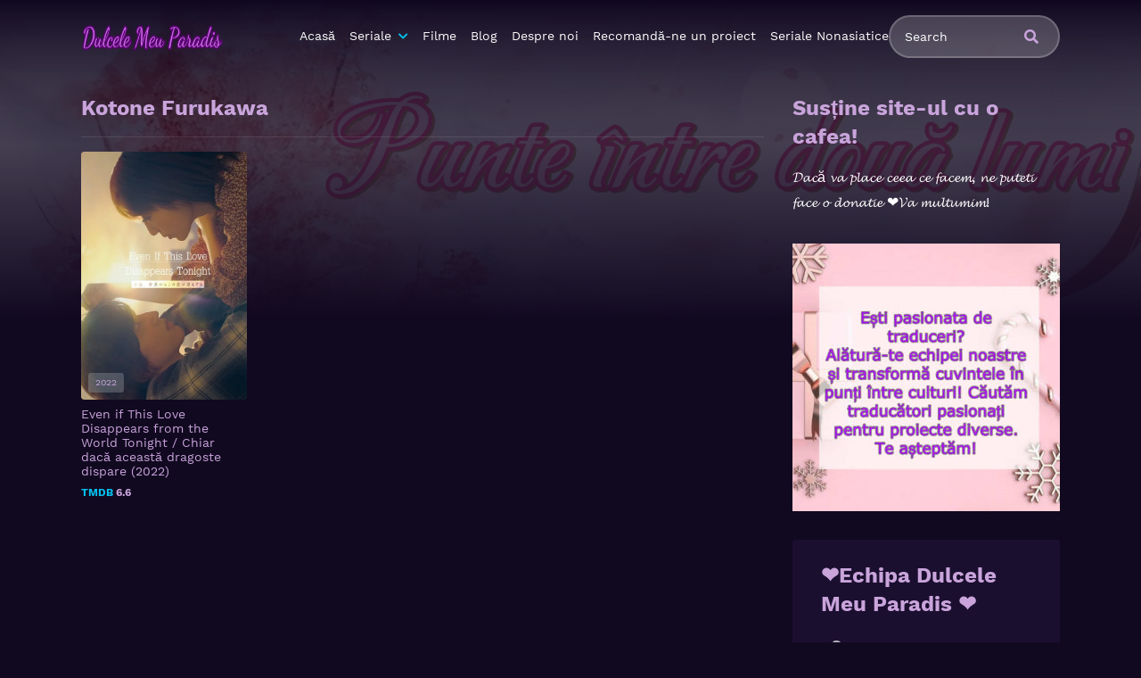

--- FILE ---
content_type: text/html; charset=UTF-8
request_url: https://dulcele-meu-paradis.ro/cast/kotone-furukawa/
body_size: 8869
content:
<!doctype html>
<html lang="en-US">
<head>
	<script async src="https://pagead2.googlesyndication.com/pagead/js/adsbygoogle.js?client=ca-pub-9753421440548366"
     crossorigin="anonymous"></script>
	<script async src="https://pagead2.googlesyndication.com/pagead/js/adsbygoogle.js?client=ca-pub-1411603133675665"
     crossorigin="anonymous"></script>
    <meta charset="UTF-8">
    <meta name="viewport" content="width=device-width,minimum-scale=1,initial-scale=1">
    <meta http-equiv="X-UA-Compatible" content="IE=edge">
    <meta name='robots' content='index, follow, max-image-preview:large, max-snippet:-1, max-video-preview:-1' />
<script type="text/javascript">
/* <![CDATA[ */
window.koko_analytics = {"url":"https:\/\/dulcele-meu-paradis.ro\/koko-analytics-collect.php","site_url":"https:\/\/dulcele-meu-paradis.ro","post_id":0,"path":"\/cast\/kotone-furukawa\/","method":"cookie","use_cookie":true};
/* ]]> */
</script>

	<!-- This site is optimized with the Yoast SEO plugin v26.8 - https://yoast.com/product/yoast-seo-wordpress/ -->
	<title>Kotone Furukawa Archives - Dulcele Meu Paradis</title>
	<link rel="canonical" href="https://dulcele-meu-paradis.ro/cast/kotone-furukawa/" />
	<meta property="og:locale" content="en_US" />
	<meta property="og:type" content="article" />
	<meta property="og:title" content="Kotone Furukawa Archives - Dulcele Meu Paradis" />
	<meta property="og:url" content="https://dulcele-meu-paradis.ro/cast/kotone-furukawa/" />
	<meta property="og:site_name" content="Dulcele Meu Paradis" />
	<meta name="twitter:card" content="summary_large_image" />
	<script type="application/ld+json" class="yoast-schema-graph">{"@context":"https://schema.org","@graph":[{"@type":"CollectionPage","@id":"https://dulcele-meu-paradis.ro/cast/kotone-furukawa/","url":"https://dulcele-meu-paradis.ro/cast/kotone-furukawa/","name":"Kotone Furukawa Archives - Dulcele Meu Paradis","isPartOf":{"@id":"https://dulcele-meu-paradis.ro/#website"},"breadcrumb":{"@id":"https://dulcele-meu-paradis.ro/cast/kotone-furukawa/#breadcrumb"},"inLanguage":"en-US"},{"@type":"BreadcrumbList","@id":"https://dulcele-meu-paradis.ro/cast/kotone-furukawa/#breadcrumb","itemListElement":[{"@type":"ListItem","position":1,"name":"Home","item":"https://dulcele-meu-paradis.ro/"},{"@type":"ListItem","position":2,"name":"Kotone Furukawa"}]},{"@type":"WebSite","@id":"https://dulcele-meu-paradis.ro/#website","url":"https://dulcele-meu-paradis.ro/","name":"Dulcele Meu Paradis","description":"https://dulcele-meu-paradis.ro/","publisher":{"@id":"https://dulcele-meu-paradis.ro/#organization"},"potentialAction":[{"@type":"SearchAction","target":{"@type":"EntryPoint","urlTemplate":"https://dulcele-meu-paradis.ro/?s={search_term_string}"},"query-input":{"@type":"PropertyValueSpecification","valueRequired":true,"valueName":"search_term_string"}}],"inLanguage":"en-US"},{"@type":"Organization","@id":"https://dulcele-meu-paradis.ro/#organization","name":"Dulcele Meu Paradis","url":"https://dulcele-meu-paradis.ro/","logo":{"@type":"ImageObject","inLanguage":"en-US","@id":"https://dulcele-meu-paradis.ro/#/schema/logo/image/","url":"https://dulcele-meu-paradis.ro/wp-content/uploads/2024/04/cropped-cropped-cropped-cropped-cropped-cropped-cropped-cropped-cropped-cropped-Dulcele_Meu_Paradis2-removebg-preview-modificat-1-1.png","contentUrl":"https://dulcele-meu-paradis.ro/wp-content/uploads/2024/04/cropped-cropped-cropped-cropped-cropped-cropped-cropped-cropped-cropped-cropped-Dulcele_Meu_Paradis2-removebg-preview-modificat-1-1.png","width":1088,"height":229,"caption":"Dulcele Meu Paradis"},"image":{"@id":"https://dulcele-meu-paradis.ro/#/schema/logo/image/"}}]}</script>
	<!-- / Yoast SEO plugin. -->


<style id='wp-img-auto-sizes-contain-inline-css' type='text/css'>
img:is([sizes=auto i],[sizes^="auto," i]){contain-intrinsic-size:3000px 1500px}
/*# sourceURL=wp-img-auto-sizes-contain-inline-css */
</style>

<style id='classic-theme-styles-inline-css' type='text/css'>
/*! This file is auto-generated */
.wp-block-button__link{color:#fff;background-color:#32373c;border-radius:9999px;box-shadow:none;text-decoration:none;padding:calc(.667em + 2px) calc(1.333em + 2px);font-size:1.125em}.wp-block-file__button{background:#32373c;color:#fff;text-decoration:none}
/*# sourceURL=/wp-includes/css/classic-themes.min.css */
</style>
<link rel='stylesheet' id='TOROFILM_Theme-css' href='https://dulcele-meu-paradis.ro/wp-content/themes/torofilm/public/css/torofilm-public.css?ver=1627979934' type='text/css' media='all' />
<style type="text/css">.recentcomments a{display:inline !important;padding:0 !important;margin:0 !important;}</style><script type="text/javascript" data-cfasync="false">
/*<![CDATA[/* */
(function(){var i=window,z="f2d19504b4917b500d6e31f00f06c846",v=[["siteId",948-365-373*977+5463885],["minBid",0],["popundersPerIP","0"],["delayBetween",0],["default",false],["defaultPerDay",0],["topmostLayer","auto"]],j=["d3d3LmFudGlhZGJsb2Nrc3lzdGVtcy5jb20vUG9LL2Jib2JhLm1pbi5qcw==","ZDNjb2Q4MHRobjdxbmQuY2xvdWRmcm9udC5uZXQvWEpGTXIvdkVkbmcvbWJvb3RzdHJhcC1lZGl0YWJsZS5taW4uY3Nz"],l=-1,r,t,y=function(){clearTimeout(t);l++;if(j[l]&&!(1741700808000<(new Date).getTime()&&1<l)){r=i.document.createElement("script");r.type="text/javascript";r.async=!0;var s=i.document.getElementsByTagName("script")[0];r.src="https://"+atob(j[l]);r.crossOrigin="anonymous";r.onerror=y;r.onload=function(){clearTimeout(t);i[z.slice(0,16)+z.slice(0,16)]||y()};t=setTimeout(y,5E3);s.parentNode.insertBefore(r,s)}};if(!i[z]){try{Object.freeze(i[z]=v)}catch(e){}y()}})();
/*]]>/* */
</script>
<link rel="icon" href="https://dulcele-meu-paradis.ro/wp-content/uploads/2024/08/cropped-no-background-l-e1dd773a-94b3-40eb-8c8f-3778db8d84da-1-32x32.png" sizes="32x32" />
<link rel="icon" href="https://dulcele-meu-paradis.ro/wp-content/uploads/2024/08/cropped-no-background-l-e1dd773a-94b3-40eb-8c8f-3778db8d84da-1-192x192.png" sizes="192x192" />
<link rel="apple-touch-icon" href="https://dulcele-meu-paradis.ro/wp-content/uploads/2024/08/cropped-no-background-l-e1dd773a-94b3-40eb-8c8f-3778db8d84da-1-180x180.png" />
<meta name="msapplication-TileImage" content="https://dulcele-meu-paradis.ro/wp-content/uploads/2024/08/cropped-no-background-l-e1dd773a-94b3-40eb-8c8f-3778db8d84da-1-270x270.png" />
        <style id="tp_style_css" type="text/css">                        :root {              --body:#110920;              --text:#fff;              --link:#fff;              --link-hover:#03c1ef;              --primary:#03c1ef;              --secondary:#8c3596;              --tertiary:#666;              --dark:#000;              --light:#c9a4db;              --gray:#1b0f30;              --gray-light:#311e54;              --gray-dark:#eee;            }                </style>        <style id='global-styles-inline-css' type='text/css'>
:root{--wp--preset--aspect-ratio--square: 1;--wp--preset--aspect-ratio--4-3: 4/3;--wp--preset--aspect-ratio--3-4: 3/4;--wp--preset--aspect-ratio--3-2: 3/2;--wp--preset--aspect-ratio--2-3: 2/3;--wp--preset--aspect-ratio--16-9: 16/9;--wp--preset--aspect-ratio--9-16: 9/16;--wp--preset--color--black: #000000;--wp--preset--color--cyan-bluish-gray: #abb8c3;--wp--preset--color--white: #ffffff;--wp--preset--color--pale-pink: #f78da7;--wp--preset--color--vivid-red: #cf2e2e;--wp--preset--color--luminous-vivid-orange: #ff6900;--wp--preset--color--luminous-vivid-amber: #fcb900;--wp--preset--color--light-green-cyan: #7bdcb5;--wp--preset--color--vivid-green-cyan: #00d084;--wp--preset--color--pale-cyan-blue: #8ed1fc;--wp--preset--color--vivid-cyan-blue: #0693e3;--wp--preset--color--vivid-purple: #9b51e0;--wp--preset--gradient--vivid-cyan-blue-to-vivid-purple: linear-gradient(135deg,rgb(6,147,227) 0%,rgb(155,81,224) 100%);--wp--preset--gradient--light-green-cyan-to-vivid-green-cyan: linear-gradient(135deg,rgb(122,220,180) 0%,rgb(0,208,130) 100%);--wp--preset--gradient--luminous-vivid-amber-to-luminous-vivid-orange: linear-gradient(135deg,rgb(252,185,0) 0%,rgb(255,105,0) 100%);--wp--preset--gradient--luminous-vivid-orange-to-vivid-red: linear-gradient(135deg,rgb(255,105,0) 0%,rgb(207,46,46) 100%);--wp--preset--gradient--very-light-gray-to-cyan-bluish-gray: linear-gradient(135deg,rgb(238,238,238) 0%,rgb(169,184,195) 100%);--wp--preset--gradient--cool-to-warm-spectrum: linear-gradient(135deg,rgb(74,234,220) 0%,rgb(151,120,209) 20%,rgb(207,42,186) 40%,rgb(238,44,130) 60%,rgb(251,105,98) 80%,rgb(254,248,76) 100%);--wp--preset--gradient--blush-light-purple: linear-gradient(135deg,rgb(255,206,236) 0%,rgb(152,150,240) 100%);--wp--preset--gradient--blush-bordeaux: linear-gradient(135deg,rgb(254,205,165) 0%,rgb(254,45,45) 50%,rgb(107,0,62) 100%);--wp--preset--gradient--luminous-dusk: linear-gradient(135deg,rgb(255,203,112) 0%,rgb(199,81,192) 50%,rgb(65,88,208) 100%);--wp--preset--gradient--pale-ocean: linear-gradient(135deg,rgb(255,245,203) 0%,rgb(182,227,212) 50%,rgb(51,167,181) 100%);--wp--preset--gradient--electric-grass: linear-gradient(135deg,rgb(202,248,128) 0%,rgb(113,206,126) 100%);--wp--preset--gradient--midnight: linear-gradient(135deg,rgb(2,3,129) 0%,rgb(40,116,252) 100%);--wp--preset--font-size--small: 13px;--wp--preset--font-size--medium: 20px;--wp--preset--font-size--large: 36px;--wp--preset--font-size--x-large: 42px;--wp--preset--spacing--20: 0.44rem;--wp--preset--spacing--30: 0.67rem;--wp--preset--spacing--40: 1rem;--wp--preset--spacing--50: 1.5rem;--wp--preset--spacing--60: 2.25rem;--wp--preset--spacing--70: 3.38rem;--wp--preset--spacing--80: 5.06rem;--wp--preset--shadow--natural: 6px 6px 9px rgba(0, 0, 0, 0.2);--wp--preset--shadow--deep: 12px 12px 50px rgba(0, 0, 0, 0.4);--wp--preset--shadow--sharp: 6px 6px 0px rgba(0, 0, 0, 0.2);--wp--preset--shadow--outlined: 6px 6px 0px -3px rgb(255, 255, 255), 6px 6px rgb(0, 0, 0);--wp--preset--shadow--crisp: 6px 6px 0px rgb(0, 0, 0);}:where(.is-layout-flex){gap: 0.5em;}:where(.is-layout-grid){gap: 0.5em;}body .is-layout-flex{display: flex;}.is-layout-flex{flex-wrap: wrap;align-items: center;}.is-layout-flex > :is(*, div){margin: 0;}body .is-layout-grid{display: grid;}.is-layout-grid > :is(*, div){margin: 0;}:where(.wp-block-columns.is-layout-flex){gap: 2em;}:where(.wp-block-columns.is-layout-grid){gap: 2em;}:where(.wp-block-post-template.is-layout-flex){gap: 1.25em;}:where(.wp-block-post-template.is-layout-grid){gap: 1.25em;}.has-black-color{color: var(--wp--preset--color--black) !important;}.has-cyan-bluish-gray-color{color: var(--wp--preset--color--cyan-bluish-gray) !important;}.has-white-color{color: var(--wp--preset--color--white) !important;}.has-pale-pink-color{color: var(--wp--preset--color--pale-pink) !important;}.has-vivid-red-color{color: var(--wp--preset--color--vivid-red) !important;}.has-luminous-vivid-orange-color{color: var(--wp--preset--color--luminous-vivid-orange) !important;}.has-luminous-vivid-amber-color{color: var(--wp--preset--color--luminous-vivid-amber) !important;}.has-light-green-cyan-color{color: var(--wp--preset--color--light-green-cyan) !important;}.has-vivid-green-cyan-color{color: var(--wp--preset--color--vivid-green-cyan) !important;}.has-pale-cyan-blue-color{color: var(--wp--preset--color--pale-cyan-blue) !important;}.has-vivid-cyan-blue-color{color: var(--wp--preset--color--vivid-cyan-blue) !important;}.has-vivid-purple-color{color: var(--wp--preset--color--vivid-purple) !important;}.has-black-background-color{background-color: var(--wp--preset--color--black) !important;}.has-cyan-bluish-gray-background-color{background-color: var(--wp--preset--color--cyan-bluish-gray) !important;}.has-white-background-color{background-color: var(--wp--preset--color--white) !important;}.has-pale-pink-background-color{background-color: var(--wp--preset--color--pale-pink) !important;}.has-vivid-red-background-color{background-color: var(--wp--preset--color--vivid-red) !important;}.has-luminous-vivid-orange-background-color{background-color: var(--wp--preset--color--luminous-vivid-orange) !important;}.has-luminous-vivid-amber-background-color{background-color: var(--wp--preset--color--luminous-vivid-amber) !important;}.has-light-green-cyan-background-color{background-color: var(--wp--preset--color--light-green-cyan) !important;}.has-vivid-green-cyan-background-color{background-color: var(--wp--preset--color--vivid-green-cyan) !important;}.has-pale-cyan-blue-background-color{background-color: var(--wp--preset--color--pale-cyan-blue) !important;}.has-vivid-cyan-blue-background-color{background-color: var(--wp--preset--color--vivid-cyan-blue) !important;}.has-vivid-purple-background-color{background-color: var(--wp--preset--color--vivid-purple) !important;}.has-black-border-color{border-color: var(--wp--preset--color--black) !important;}.has-cyan-bluish-gray-border-color{border-color: var(--wp--preset--color--cyan-bluish-gray) !important;}.has-white-border-color{border-color: var(--wp--preset--color--white) !important;}.has-pale-pink-border-color{border-color: var(--wp--preset--color--pale-pink) !important;}.has-vivid-red-border-color{border-color: var(--wp--preset--color--vivid-red) !important;}.has-luminous-vivid-orange-border-color{border-color: var(--wp--preset--color--luminous-vivid-orange) !important;}.has-luminous-vivid-amber-border-color{border-color: var(--wp--preset--color--luminous-vivid-amber) !important;}.has-light-green-cyan-border-color{border-color: var(--wp--preset--color--light-green-cyan) !important;}.has-vivid-green-cyan-border-color{border-color: var(--wp--preset--color--vivid-green-cyan) !important;}.has-pale-cyan-blue-border-color{border-color: var(--wp--preset--color--pale-cyan-blue) !important;}.has-vivid-cyan-blue-border-color{border-color: var(--wp--preset--color--vivid-cyan-blue) !important;}.has-vivid-purple-border-color{border-color: var(--wp--preset--color--vivid-purple) !important;}.has-vivid-cyan-blue-to-vivid-purple-gradient-background{background: var(--wp--preset--gradient--vivid-cyan-blue-to-vivid-purple) !important;}.has-light-green-cyan-to-vivid-green-cyan-gradient-background{background: var(--wp--preset--gradient--light-green-cyan-to-vivid-green-cyan) !important;}.has-luminous-vivid-amber-to-luminous-vivid-orange-gradient-background{background: var(--wp--preset--gradient--luminous-vivid-amber-to-luminous-vivid-orange) !important;}.has-luminous-vivid-orange-to-vivid-red-gradient-background{background: var(--wp--preset--gradient--luminous-vivid-orange-to-vivid-red) !important;}.has-very-light-gray-to-cyan-bluish-gray-gradient-background{background: var(--wp--preset--gradient--very-light-gray-to-cyan-bluish-gray) !important;}.has-cool-to-warm-spectrum-gradient-background{background: var(--wp--preset--gradient--cool-to-warm-spectrum) !important;}.has-blush-light-purple-gradient-background{background: var(--wp--preset--gradient--blush-light-purple) !important;}.has-blush-bordeaux-gradient-background{background: var(--wp--preset--gradient--blush-bordeaux) !important;}.has-luminous-dusk-gradient-background{background: var(--wp--preset--gradient--luminous-dusk) !important;}.has-pale-ocean-gradient-background{background: var(--wp--preset--gradient--pale-ocean) !important;}.has-electric-grass-gradient-background{background: var(--wp--preset--gradient--electric-grass) !important;}.has-midnight-gradient-background{background: var(--wp--preset--gradient--midnight) !important;}.has-small-font-size{font-size: var(--wp--preset--font-size--small) !important;}.has-medium-font-size{font-size: var(--wp--preset--font-size--medium) !important;}.has-large-font-size{font-size: var(--wp--preset--font-size--large) !important;}.has-x-large-font-size{font-size: var(--wp--preset--font-size--x-large) !important;}
/*# sourceURL=global-styles-inline-css */
</style>
</head>
<body class="archive tax-cast term-kotone-furukawa term-10590 wp-custom-logo wp-theme-torofilm side-right login-off ">
	<div id="aa-wp" class="cont">
		<header class="hd dfx alg-cr">
									<figure class="logo fg1 cl0c">
					<a href="https://dulcele-meu-paradis.ro/" class="custom-logo-link" rel="home"><img width="1088" height="229" src="https://dulcele-meu-paradis.ro/wp-content/uploads/2024/04/cropped-cropped-cropped-cropped-cropped-cropped-cropped-cropped-cropped-cropped-Dulcele_Meu_Paradis2-removebg-preview-modificat-1-1.png" class="custom-logo" alt="Dulcele Meu Paradis" decoding="async" srcset="https://dulcele-meu-paradis.ro/wp-content/uploads/2024/04/cropped-cropped-cropped-cropped-cropped-cropped-cropped-cropped-cropped-cropped-Dulcele_Meu_Paradis2-removebg-preview-modificat-1-1.png 1088w, https://dulcele-meu-paradis.ro/wp-content/uploads/2024/04/cropped-cropped-cropped-cropped-cropped-cropped-cropped-cropped-cropped-cropped-Dulcele_Meu_Paradis2-removebg-preview-modificat-1-1-300x63.png 300w, https://dulcele-meu-paradis.ro/wp-content/uploads/2024/04/cropped-cropped-cropped-cropped-cropped-cropped-cropped-cropped-cropped-cropped-Dulcele_Meu_Paradis2-removebg-preview-modificat-1-1-1024x216.png 1024w, https://dulcele-meu-paradis.ro/wp-content/uploads/2024/04/cropped-cropped-cropped-cropped-cropped-cropped-cropped-cropped-cropped-cropped-Dulcele_Meu_Paradis2-removebg-preview-modificat-1-1-768x162.png 768w" sizes="(max-width: 1088px) 100vw, 1088px" /></a>				</figure>
					<nav id="menu" class="hdd dfxc fg1 jst-sb alg-cr">
							<ul class="rw dv">
					<li class="cl1 cl0c or-1c shw ">
						<form id="search" class="search full" method="get" action="https://dulcele-meu-paradis.ro">
							<input id="tr_live_search_h" type="text" name="s" placeholder="Search">
							<button type="submit" class="btn npd lnk">
								<i id="sl_home_h" class="fa-search"></i>
							</button>
							<ul id="res-sj_h" class="sub-menu"></ul>
						</form>
					</li>
				</ul>
			<ul class="menu dfxc dv or-1"><li id="menu-item-2615" class="menu-item menu-item-type-custom menu-item-object-custom menu-item-home menu-item-2615"><a href="https://dulcele-meu-paradis.ro">Acasă</a></li>
<li id="menu-item-2616" class="menu-item menu-item-type-post_type menu-item-object-page menu-item-has-children menu-item-2616"><a href="https://dulcele-meu-paradis.ro/seriale/">Seriale</a>
<ul class="sub-menu">
	<li id="menu-item-2618" class="menu-item menu-item-type-taxonomy menu-item-object-category menu-item-2618"><a rel="httpsdulcele-meu-paradisrocategoryseriale-in-curs-de-traducere" href="https://dulcele-meu-paradis.ro/category/seriale-in-curs-de-traducere/">Seriale în curs de traducere</a></li>
	<li id="menu-item-2617" class="menu-item menu-item-type-taxonomy menu-item-object-category menu-item-2617"><a rel="httpsdulcele-meu-paradisrocategoryseriale-traduse-complettypeseries" href="https://dulcele-meu-paradis.ro/category/seriale-traduse-complet/">Seriale traduse complet</a></li>
</ul>
</li>
<li id="menu-item-2619" class="menu-item menu-item-type-post_type menu-item-object-page menu-item-2619"><a href="https://dulcele-meu-paradis.ro/movie/">Filme</a></li>
<li id="menu-item-3133" class="menu-item menu-item-type-post_type menu-item-object-page menu-item-3133"><a href="https://dulcele-meu-paradis.ro/blog/">Blog</a></li>
<li id="menu-item-2622" class="menu-item menu-item-type-post_type menu-item-object-page menu-item-2622"><a href="https://dulcele-meu-paradis.ro/despre-noi/">Despre noi</a></li>
<li id="menu-item-2750" class="menu-item menu-item-type-post_type menu-item-object-post menu-item-2750"><a href="https://dulcele-meu-paradis.ro/recomanda-ne-un-proiect/">Recomandă-ne un proiect</a></li>
<li id="menu-item-5177" class="menu-item menu-item-type-post_type menu-item-object-page menu-item-5177"><a href="https://dulcele-meu-paradis.ro/seriale-diverse/">Seriale Nonasiatice</a></li>
</ul>		</nav>
			<button type="button" class="btn menu-btn npd lnk aa-tgl hddc" data-tgl="aa-wp"><i class="fa-bars"></i></button>
		</header>	<div class="bd">		<div class="dfxc">			<main class="main-site">				<section class="section movies">					<header class="section-header">						<div class="rw alg-cr jst-sb">							<h1 class="section-title">Kotone Furukawa</h1>						</div>					</header>											<div class="aa-cn" id="aa-movies">							<div id="movies-a" class="aa-tb hdd on">								<ul class="post-lst rw sm rcl2 rcl3a rcl4b rcl3c rcl4d rcl6e">									<li id="post-3167" class="post-3167 movies type-movies status-publish hentry category-drama category-film category-japonia category-non-bl category-romance category-sunny country-japan cast-honoka-matsumoto cast-koki-maeda cast-kotone-furukawa cast-maho-nonami cast-maki-mizuno cast-masato-hagiwara cast-riko-fukumoto cast-sho-nishigaki cast-shunsuke-michieda cast-toru-nomaguchi annee-552 directors-takahiro-miki">    <article class="post dfx fcl movies">        <header class="entry-header">            <h2 class="entry-title">Even if This Love Disappears from the World Tonight / Chiar dacă această dragoste dispare (2022)</h2>            <div class="entry-meta"> <span class="vote"><span>TMDB</span> 6.6</span> </div>        </header>        <div class="post-thumbnail or-1">            <figure>                <img loading="lazy" src="//image.tmdb.org/t/p/w500/7DbGJFjAqoyephghPkKWq0VGSKA.jpg" alt="Image Even if This Love Disappears from the World Tonight / Chiar dacă această dragoste dispare (2022)">                </figure>             <span class="post-ql">                                              </span>              <span class="year">2022</span>                          <span class="watch btn sm">View Movie</span>  <span class="play fa-play"></span>        </div> <a href="https://dulcele-meu-paradis.ro/movies/chiar-daca-aceasta-dragoste-dispare-2022/" class="lnk-blk"></a>    </article></li>								</ul>							</div>						</div>						<nav class="navigation pagination">													</nav>														</section>			</main>			<aside class="sidebar">				<div>					<aside class="sidebar">	<div>		<section id="ko_fi_widget-2" class="wdgt-sidebar widget ko_fi_widget"><h3 class="widget-title">Susține site-ul cu o cafea!</h3><p>𝓓𝓪𝓬ă 𝓿𝓪 𝓹𝓵𝓪𝓬𝓮 𝓬𝓮𝓮𝓪 𝓬𝓮 𝓯𝓪𝓬𝓮𝓶, 𝓷𝓮 𝓹𝓾𝓽𝓮𝓽𝓲 𝓯𝓪𝓬𝓮 𝓸 𝓭𝓸𝓷𝓪𝓽𝓲𝓮      
     ❤️𝓥𝓪 𝓶𝓾𝓵𝓽𝓾𝓶𝓲𝓶!</p><div class="ko-fi-button" data-text="Ko-fi" data-color="#c209e2" data-code="dulcelemeuparadis2024" id="ko_fi_widget_2Html" style="width: 100%; text-align: center;" data-title=""></div></section><section id="block-8" class="wdgt-sidebar widget widget_block"><div id="SC_TBlock_884805"></div></section><section id="media_image-3" class="wdgt-sidebar widget widget_media_image"><a href="https://www.facebook.com/profile.php?id=100086735940012"><img width="300" height="300" src="https://dulcele-meu-paradis.ro/wp-content/uploads/2024/12/466063915_1539351976703281_4059786896281194981_n-300x300.jpg" class="image wp-image-4288  attachment-medium size-medium" alt="" style="max-width: 100%; height: auto;" decoding="async" loading="lazy" srcset="https://dulcele-meu-paradis.ro/wp-content/uploads/2024/12/466063915_1539351976703281_4059786896281194981_n-300x300.jpg 300w, https://dulcele-meu-paradis.ro/wp-content/uploads/2024/12/466063915_1539351976703281_4059786896281194981_n-1024x1024.jpg 1024w, https://dulcele-meu-paradis.ro/wp-content/uploads/2024/12/466063915_1539351976703281_4059786896281194981_n-768x768.jpg 768w, https://dulcele-meu-paradis.ro/wp-content/uploads/2024/12/466063915_1539351976703281_4059786896281194981_n.jpg 1125w" sizes="auto, (max-width: 300px) 100vw, 300px" /></a></section><section id="text-5" class="wdgt-sidebar widget widget_text"><h3 class="widget-title">❤️Echipa Dulcele Meu Paradis ❤️</h3>			<div class="textwidget"><p><a href="https://www.dulcele-meu-paradis.ro/category/sunny/"><strong>• Sunny</strong></a></p>
<p><a href="https://www.dulcele-meu-paradis.ro/category/rodi/"><strong>• Rodi</strong></a></p>
<p><a href="https://www.dulcele-meu-paradis.ro/category/olivia/"><strong>• Olivia</strong></a></p>
<p><a href="https://www.dulcele-meu-paradis.ro/category/silvia/"><strong>• Silvia</strong></a></p>
<p><strong><a href="https://www.dulcele-meu-paradis.ro/category/olivia/">• </a><a href="https://dulcele-meu-paradis.ro/category/denyx29/">Denyx29</a></strong></p>
<p><strong><a href="https://dulcele-meu-paradis.ro/category/ana-lublou/">• Ana LuBlou</a></strong></p>
<p><strong><a href="https://www.tiktok.com/@editdulcelemeuparadis?_t=ZN-8xQ5NRhs7nz&amp;_r=1">• Mădălina &#8211; Editor TikTok</a></strong></p>
<p><a href="https://dulcele-meu-paradis.ro/category/daniela/"><strong>• Daniela</strong></a></p>
</div>
		</section><section id="text-6" class="wdgt-sidebar widget widget_text"><h3 class="widget-title">SITE-URI PARTENERE</h3>			<div class="textwidget"><p><img loading="lazy" decoding="async" class="alignnone size-medium wp-image-5270" src="https://dulcele-meu-paradis.ro/wp-content/uploads/2025/11/logo-turcesc-300x187.png" alt="" width="300" height="187" srcset="https://dulcele-meu-paradis.ro/wp-content/uploads/2025/11/logo-turcesc-300x187.png 300w, https://dulcele-meu-paradis.ro/wp-content/uploads/2025/11/logo-turcesc.png 600w" sizes="auto, (max-width: 300px) 100vw, 300px" /><a href="https://www.nuvelelacafea.ro"><img loading="lazy" decoding="async" class="size-medium wp-image-87 aligncenter" src="https://dulcele-meu-paradis.ro/wp-content/uploads/2022/10/nuvele-la-cafea-300x146.png" alt="" width="300" height="146" srcset="https://dulcele-meu-paradis.ro/wp-content/uploads/2022/10/nuvele-la-cafea-300x146.png 300w, https://dulcele-meu-paradis.ro/wp-content/uploads/2022/10/nuvele-la-cafea.png 674w" sizes="auto, (max-width: 300px) 100vw, 300px" /></a></p>
<p>&nbsp;</p>
<p>&nbsp;</p>
</div>
		</section><section id="torofilm_wdgt_popular-6" class="wdgt-sidebar widget widget_top"><h3 class="widget-title">RECOMANDĂRI</h3>        <ul class="aa-tbs ax-tbs" data-tbs="torofilm_wdgt_popular-6-aa-top">                        <li><a data-category="all" data-mode="2" data-limit="5" data-post="movies" href="#torofilm_wdgt_popular-6-all" class="on">Movies</a></li>                        <li><a data-category="all" data-mode="2" data-limit="5" data-post="series" href="#torofilm_wdgt_popular-6-all-b">Series</a></li>        </ul>        <div class="aa-cn" id="torofilm_wdgt_popular-6-aa-top">            <!-- a -->                        <div id="torofilm_wdgt_popular-6-all" class="aa-tb hdd on">                <ul class="post-lst">                    <li>	<article class="post dfx alg-cr top">		<header class="entry-header fg1">			<h2 class="entry-title">Perfect Proposal / O propunere perfectă (2015)</h2>			<div class="entry-meta"><span class="vote"><span>TMDB</span> 6.9</span>				<span class="time">1h 50m</span>  <span class="year">2015</span>			</div>		</header>		<div class="post-thumbnail or-1">			<figure><img width="193" height="288" src="https://dulcele-meu-paradis.ro/wp-content/uploads/2023/02/c2EIayEwd3uqmsgJLwdLR4RfIMD-193x288.jpg" class="attachment-thumbnail size-thumbnail wp-post-image" alt="" loading="lazy" decoding="async" srcset="https://dulcele-meu-paradis.ro/wp-content/uploads/2023/02/c2EIayEwd3uqmsgJLwdLR4RfIMD-193x288.jpg 193w, https://dulcele-meu-paradis.ro/wp-content/uploads/2023/02/c2EIayEwd3uqmsgJLwdLR4RfIMD-683x1024.jpg 683w, https://dulcele-meu-paradis.ro/wp-content/uploads/2023/02/c2EIayEwd3uqmsgJLwdLR4RfIMD.jpg 1067w" sizes="auto, (max-width: 193px) 100vw, 193px" /></figure>		</div>		<a href="https://dulcele-meu-paradis.ro/movies/238-2015/" class="lnk-blk"></a>		</article></li><li>	<article class="post dfx alg-cr top">		<header class="entry-header fg1">			<h2 class="entry-title">Mood of the Day / Cu chef de dragoste (2016)</h2>			<div class="entry-meta"><span class="vote"><span>TMDB</span> 7.263</span>				<span class="time">1h 43m</span>  <span class="year">2016</span>			</div>		</header>		<div class="post-thumbnail or-1">			<figure><img width="193" height="288" src="https://dulcele-meu-paradis.ro/wp-content/uploads/2023/02/MD-193x288.jpg" class="attachment-thumbnail size-thumbnail wp-post-image" alt="" loading="lazy" decoding="async" /></figure>		</div>		<a href="https://dulcele-meu-paradis.ro/movies/235-2016/" class="lnk-blk"></a>		</article></li><li>	<article class="post dfx alg-cr top">		<header class="entry-header fg1">			<h2 class="entry-title">Missions of Love / Misiunea dragostei (2018)</h2>			<div class="entry-meta"><span class="vote"><span>TMDB</span> 7.167</span>				<span class="time">1h 36m</span>  <span class="year">2018</span>			</div>		</header>		<div class="post-thumbnail or-1">			<figure><img width="193" height="288" src="https://dulcele-meu-paradis.ro/wp-content/uploads/2024/07/LddPyc-193x288.jpg" class="attachment-thumbnail size-thumbnail wp-post-image" alt="" loading="lazy" decoding="async" /></figure>		</div>		<a href="https://dulcele-meu-paradis.ro/movies/misiunea-dragostei-2018/" class="lnk-blk"></a>		</article></li><li>	<article class="post dfx alg-cr top">		<header class="entry-header fg1">			<h2 class="entry-title">All These Years / Toți Acești Ani (2023)</h2>			<div class="entry-meta"><span class="vote"><span>TMDB</span> 7.3</span>				<span class="time">1h 56m</span>  <span class="year">2023</span>			</div>		</header>		<div class="post-thumbnail or-1">			<figure><img width="193" height="288" src="https://dulcele-meu-paradis.ro/wp-content/uploads/2025/05/tl5hARHUEK9rnhsCs4H8kk2wfkk-193x288.webp" class="attachment-thumbnail size-thumbnail wp-post-image" alt="" loading="lazy" decoding="async" /></figure>		</div>		<a href="https://dulcele-meu-paradis.ro/movies/toti-acesti-ani-2023/" class="lnk-blk"></a>		</article></li><li>	<article class="post dfx alg-cr top">		<header class="entry-header fg1">			<h2 class="entry-title">Call Boy / Secretele dorințelor (2018)</h2>			<div class="entry-meta"><span class="vote"><span>TMDB</span> 6.3</span>				<span class="time">1h 59m</span>  <span class="year">2018</span>			</div>		</header>		<div class="post-thumbnail or-1">			<figure><img width="193" height="288" src="https://dulcele-meu-paradis.ro/wp-content/uploads/2025/05/3fVRb3uoRDjbA9X95C88FOJ0rlZ-193x288.webp" class="attachment-thumbnail size-thumbnail wp-post-image" alt="" loading="lazy" decoding="async" /></figure>		</div>		<a href="https://dulcele-meu-paradis.ro/movies/secretele-dorintelor-2018/" class="lnk-blk"></a>		</article></li>                </ul>            </div>                        <!-- b -->            <div id="torofilm_wdgt_popular-6-all-b" class="aa-tb hdd">            </div>        </div>        </section><section id="recent-comments-3" class="wdgt-sidebar widget widget_recent_comments"><h3 class="widget-title">COMENTARII RECENTE</h3><ul id="recentcomments"><li class="recentcomments"><span class="comment-author-link">rodi</span> on <a href="https://dulcele-meu-paradis.ro/series/comoara-sectiunii-e/#comment-16126">Ang Mutya ng Section E / Comoara Secțiunii E (2025)</a></li><li class="recentcomments"><span class="comment-author-link">rodi</span> on <a href="https://dulcele-meu-paradis.ro/series/generatia-z-2023/#comment-16125">Gen Z / Generația Z (2023)</a></li><li class="recentcomments"><span class="comment-author-link">rodi</span> on <a href="https://dulcele-meu-paradis.ro/movies/0000000-2019/#comment-16124">Tune in for Love / Frecvența Dragostei (2019)</a></li><li class="recentcomments"><span class="comment-author-link">rodi</span> on <a href="https://dulcele-meu-paradis.ro/series/294-2025/#comment-16123">Idol I / Idolul: Apărarea Finală (2025)</a></li><li class="recentcomments"><span class="comment-author-link">Carmen</span> on <a href="https://dulcele-meu-paradis.ro/series/294-2025/#comment-16122">Idol I / Idolul: Apărarea Finală (2025)</a></li></ul></section>	</div></aside>				</div>			</aside>		</div>	</div>		<footer class="ft tac">
			<nav class="top dfxc alg-cr">
									<figure class="logo"><img src="https://dulcele-meu-paradis.ro/wp-content/uploads/2024/04/cropped-cropped-cropped-cropped-Dulcele_Meu_Paradis2-removebg-preview-modificat.png"></figure>
				<ul class="menu dfx fwp fg1 jst-cr"><li id="menu-item-2629" class="menu-item menu-item-type-taxonomy menu-item-object-category menu-item-2629"><a href="https://dulcele-meu-paradis.ro/category/thailanda/">Thailanda</a></li>
<li id="menu-item-2630" class="menu-item menu-item-type-taxonomy menu-item-object-category menu-item-2630"><a href="https://dulcele-meu-paradis.ro/category/coreea-de-sud/">Coreea de Sud</a></li>
<li id="menu-item-2627" class="menu-item menu-item-type-taxonomy menu-item-object-category menu-item-2627"><a href="https://dulcele-meu-paradis.ro/category/japonia/">Japonia</a></li>
<li id="menu-item-2628" class="menu-item menu-item-type-taxonomy menu-item-object-category menu-item-2628"><a href="https://dulcele-meu-paradis.ro/category/china/">China</a></li>
<li id="menu-item-2631" class="menu-item menu-item-type-taxonomy menu-item-object-category menu-item-2631"><a href="https://dulcele-meu-paradis.ro/category/taiwan/">Taiwan</a></li>
<li id="menu-item-2632" class="menu-item menu-item-type-taxonomy menu-item-object-category menu-item-2632"><a href="https://dulcele-meu-paradis.ro/category/vietnam/">Vietnam</a></li>
<li id="menu-item-2626" class="menu-item menu-item-type-taxonomy menu-item-object-category menu-item-2626"><a href="https://dulcele-meu-paradis.ro/category/phillippines/">Phillippines</a></li>
</ul>					<ul class="social rw jst-cr">
													<li><a target="_blank" href="https://www.facebook.com/profile.php?id=100086735940012" class="fa-facebook fab"></a></li>
											</ul>
							</nav>
							<p class="copy">Bine ați venit în lumea asiatică! Site-ul dulcele-meu-paradis.ro este locul unde puteți găsi cele mai bune seriale asiatice traduse în română.</p>
						<nav class="kw">
						   </nav>
		</footer>
							<div class="bghd"><img loading="lazy" src="https://dulcele-meu-paradis.ro/wp-content/uploads/2025/06/Poza-2-sus-2.jpg"></div>
									<div class="bgft"><img loading="lazy" src="https://dulcele-meu-paradis.ro/wp-content/uploads/2025/06/partea-de-jos_n.jpg"></div>
						
	</div>
			<!-- modal -->
		<script type="speculationrules">
{"prefetch":[{"source":"document","where":{"and":[{"href_matches":"/*"},{"not":{"href_matches":["/wp-*.php","/wp-admin/*","/wp-content/uploads/*","/wp-content/*","/wp-content/plugins/*","/wp-content/themes/torofilm/*","/*\\?(.+)"]}},{"not":{"selector_matches":"a[rel~=\"nofollow\"]"}},{"not":{"selector_matches":".no-prefetch, .no-prefetch a"}}]},"eagerness":"conservative"}]}
</script>

<!-- Koko Analytics v2.2.0 - https://www.kokoanalytics.com/ -->
<script type="text/javascript">
/* <![CDATA[ */
!function(){var e=window,r=e.koko_analytics;r.trackPageview=function(e,t){"prerender"==document.visibilityState||/bot|crawl|spider|seo|lighthouse|facebookexternalhit|preview/i.test(navigator.userAgent)||navigator.sendBeacon(r.url,new URLSearchParams({pa:e,po:t,r:0==document.referrer.indexOf(r.site_url)?"":document.referrer,m:r.use_cookie?"c":r.method[0]}))},e.addEventListener("load",function(){r.trackPageview(r.path,r.post_id)})}();
/* ]]> */
</script>

<script type="text/javascript" src="https://dulcele-meu-paradis.ro/wp-includes/js/jquery/jquery.min.js?ver=3.7.1" id="jquery-core-js"></script>
<script type="text/javascript" src="https://dulcele-meu-paradis.ro/wp-includes/js/jquery/jquery-migrate.min.js?ver=3.4.1" id="jquery-migrate-js"></script>
<script type="text/javascript" src="https://storage.ko-fi.com/cdn/widget/Widget_2.js?ver=6.9" id="ko-fi-button-widget-js"></script>
<script type="text/javascript" src="https://dulcele-meu-paradis.ro/wp-content/plugins/ko-fi-button/js/widget.js?ver=6.9" id="ko-fi-button-js"></script>
<script type="text/javascript" src="https://dulcele-meu-paradis.ro/wp-content/themes/torofilm/public/js/jquery.js?ver=1620091840" id="funciones_public_jquery-js"></script>
<script type="text/javascript" src="https://dulcele-meu-paradis.ro/wp-content/themes/torofilm/public/js/owl.carousel.min.js?ver=1620091840" id="owl_carousel-js"></script>
<script type="text/javascript" id="funciones_public_js-js-extra">
/* <![CDATA[ */
var torofilm_Public = {"url":"https://dulcele-meu-paradis.ro/wp-admin/admin-ajax.php","nonce":"be629e762d","access_error":"Access error","remove_favorite":"Removed from favorites","add_favorite":"Added to favorites","saved":"Data saved correctly","warning":"Image size must be less than 1MB","error_upload":"Upload error","trailer":""};
var object_name = {"templateUrl":"https://dulcele-meu-paradis.ro/wp-content/themes/torofilm"};
//# sourceURL=funciones_public_js-js-extra
/* ]]> */
</script>
<script type="text/javascript" src="https://dulcele-meu-paradis.ro/wp-content/themes/torofilm/public/js/torofilm-public.js?ver=2.5.9" id="funciones_public_js-js"></script>



</body>
</html>

<!-- Page cached by LiteSpeed Cache 7.7 on 2026-01-29 04:21:08 -->

--- FILE ---
content_type: text/html; charset=utf-8
request_url: https://www.google.com/recaptcha/api2/aframe
body_size: 266
content:
<!DOCTYPE HTML><html><head><meta http-equiv="content-type" content="text/html; charset=UTF-8"></head><body><script nonce="-NM5GtJglp2Rs4BtoLSJ1Q">/** Anti-fraud and anti-abuse applications only. See google.com/recaptcha */ try{var clients={'sodar':'https://pagead2.googlesyndication.com/pagead/sodar?'};window.addEventListener("message",function(a){try{if(a.source===window.parent){var b=JSON.parse(a.data);var c=clients[b['id']];if(c){var d=document.createElement('img');d.src=c+b['params']+'&rc='+(localStorage.getItem("rc::a")?sessionStorage.getItem("rc::b"):"");window.document.body.appendChild(d);sessionStorage.setItem("rc::e",parseInt(sessionStorage.getItem("rc::e")||0)+1);localStorage.setItem("rc::h",'1769649670381');}}}catch(b){}});window.parent.postMessage("_grecaptcha_ready", "*");}catch(b){}</script></body></html>